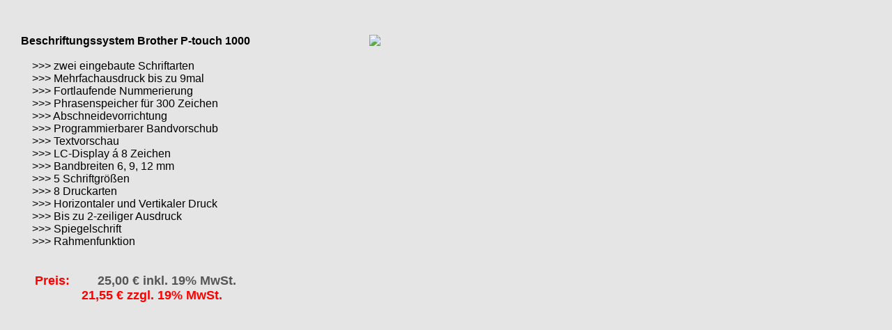

--- FILE ---
content_type: text/html
request_url: http://deg.buerostrobl.de/cgi-bin/schninfo.cgi?1
body_size: 3715
content:
<!DOCTYPE HTML PUBLIC "-//W3C//DTD HTML 4.01 Transitional//EN">
<html>
<head>
<title>Buero Strobl: Bueroeinrichtung, Buerotechnik und Service in Niederbayern &#160;&#160;&#160;&#160;&#160;&#160;&#160;&#160;&#160;&#160;&#160;&#160;&#160;&#160;&#160;&#160;&#160;&#160;&#160;&#160;&#160;&#160;&#160;&#160;&#160;&#160; Passau,Deggendorf,kopieren,Kopierer,Kopiersysteme,Digitalkopierer,Multifunktionsgeraete,Farbkopierer,Farbkopien,EDV,faxen,Faxe,Telefaxe,drucken,Drucker,einrichten,Schreibtische,Schnaeppchen,diktieren,Diktiergeraete,Buero Strobl,Buero,Strobl,Manfred Strobl,Bueroeinrichtung,Buerotechnik,Service,Niederbayern,Bayern,Bueromoebel,Moebel,Drehstuhl,Drehstuehle,Sedus,Wini,Konica,Infotec,Ricoh,Brother,Mex,Wagner,Toshiba,gebrauchte Kopierer,gebrauchte Maschinen</title>
<meta name="description" content="Buero Strobl: Bueroeinrichtung, Buerotechnik und Service in Niederbayern, Bayern, Deggendorf, Passau">
<meta name="keywords" content="Passau,Deggendorf,kopieren,Kopierer,Kopiersysteme,Digitalkopierer,Multifunktionsgeraete,Farbkopierer,Farbkopien,EDV,faxen,Faxe,Telefaxe,drucken,Drucker,einrichten,Schreibtische,Schnaeppchen,diktieren,Diktiergeraete,Buero Strobl,Buero,Strobl,Manfred Strobl,Bueroeinrichtung,Buerotechnik,Service,Niederbayern,Bayern,Bueromoebel,Moebel,Drehstuhl,Drehstuehle,Sedus,Wini,Konica,Infotec,Ricoh,Brother,Mex,Wagner,Toshiba,gebrauchte Kopierer,gebrauchte Maschinen">
<meta http-equiv="content-type" content="text/html;charset=iso-8859-1">
<meta name="robots" content="index, follow, all">
<meta name="revisit-after" content="10 days">



<SCRIPT LANGUAGE="JavaScript">
function move() {

if (self.moveTo) {
   self.moveTo(0,0);
   self.resizeTo(1100,600);
}window.focus();}
</script>

</head>




<body bgcolor="#E5E5E5" onLoad="move();">




  
     <div id="Text1" style="position:absolute; left:530; top:50; width:100; height:100; z-index:100"> <img src="http://strobl-deg.dyndns.info/schnaepp/ptouch10002.gif"></div> 
  
     <div id="Text2" style="position:absolute; left:30; top:50; width:95%; height:100; z-index:100"> <font face="Arial, Helvetica, sans-serif" size="3"> <b> Beschriftungssystem Brother P-touch 1000 </b> <br> 
  
     &nbsp &nbsp  <br> 
  
     &nbsp &nbsp >>> zwei eingebaute Schriftarten <br> 
  
     &nbsp &nbsp >>> Mehrfachausdruck bis zu 9mal <br> 
  
     &nbsp &nbsp >>> Fortlaufende Nummerierung <br> 
  
     &nbsp &nbsp >>> Phrasenspeicher für 300 Zeichen <br> 
  
     &nbsp &nbsp >>> Abschneidevorrichtung <br> 
  
     &nbsp &nbsp >>> Programmierbarer Bandvorschub <br> 
  
     &nbsp &nbsp >>> Textvorschau <br> 
  
     &nbsp &nbsp >>> LC-Display á 8 Zeichen <br> 
  
     &nbsp &nbsp >>> Bandbreiten 6, 9, 12 mm <br> 
  
     &nbsp &nbsp >>> 5 Schriftgrößen <br> 
  
     &nbsp &nbsp >>> 8 Druckarten <br> 
  
     &nbsp &nbsp >>> Horizontaler und Vertikaler Druck <br> 
  
     &nbsp &nbsp >>> Bis zu 2-zeiliger Ausdruck <br> 
  
     &nbsp &nbsp >>> Spiegelschrift <br> 
  
     &nbsp &nbsp >>> Rahmenfunktion <br> 
  
     &nbsp &nbsp  <br> 
  
     &nbsp &nbsp </font> <br> 
  
     <big> <b> &nbsp &nbsp <font color="#FF0000" face="Arial, Helvetica, sans-serif" size="4"> <b>Preis: &#160;&#160;&#160;&#160;&#160;&#160;</b></font><font color="#555555" face="Arial, Helvetica, sans-serif" size="4"> <b> 25,00 € inkl. 19% MwSt.</b></font> </b> </big> <br> 
  
     <small> &nbsp &nbsp <font> &#160;&#160;&#160;&#160;&#160;&#160;&#160;&#160;&#160;&#160;&#160;&#160;&#160;&#160;&#160;&#160;&#160;&#160;&#160;&#160;&#160;&#160;&#160;&#160;&#160;</font><font color="#FF0000" face="Arial, Helvetica, sans-serif" size="4"><b>21,55 € zzgl. 19% MwSt. </b> </font> </small> </font> </div> 
  




</body>
</html>